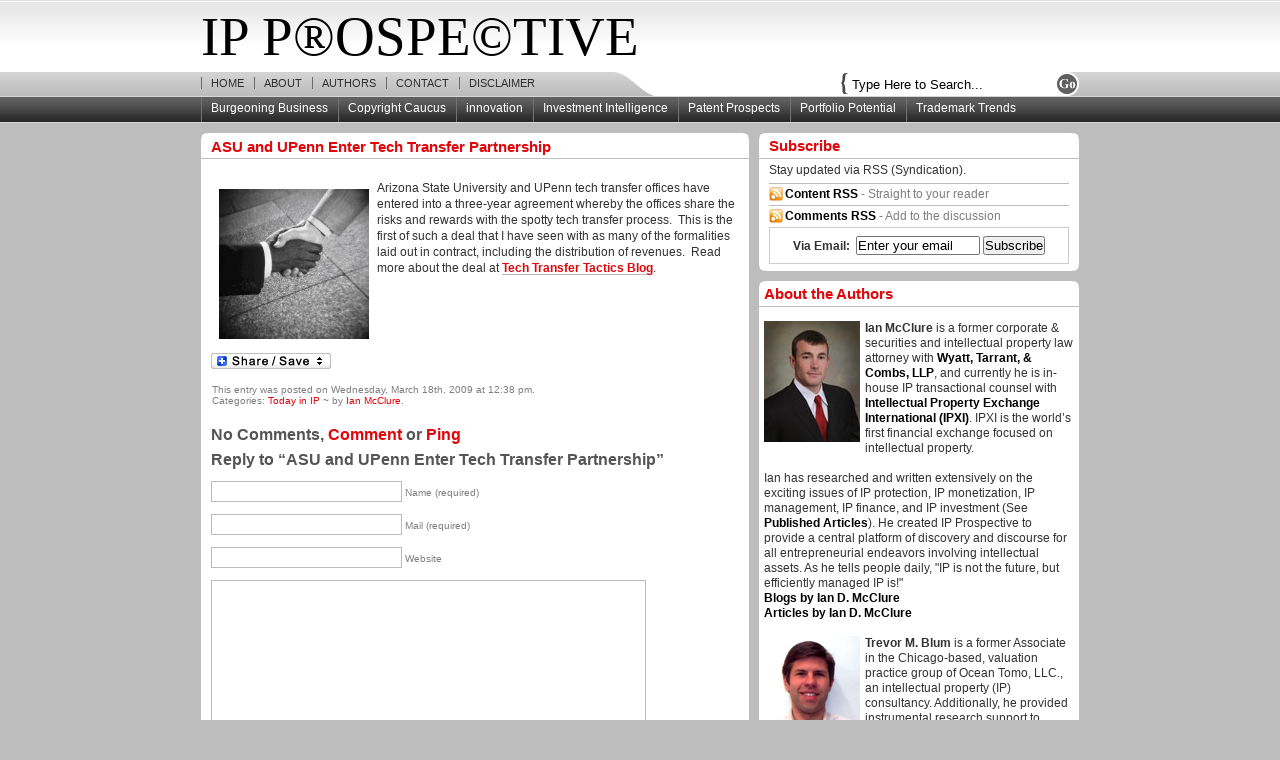

--- FILE ---
content_type: text/html; charset=UTF-8
request_url: http://www.ipprospective.com/ip-today/asu-and-upenn-enter-tech-transfer-partnership/
body_size: 7589
content:
<!DOCTYPE html PUBLIC "-//W3C//DTD XHTML 1.0 Transitional//EN" "http://www.w3.org/TR/xhtml1/DTD/xhtml1-transitional.dtd">
<html xmlns="http://www.w3.org/1999/xhtml">
<head profile="http://gmpg.org/xfn/11">
<meta http-equiv="Content-Type" content="text/html; charset=UTF-8" />

<title>ASU and UPenn Enter Tech Transfer Partnership | IP P®OSPE©TIVE</title>

    <meta http-equiv="Content-Type" content="text/html; charset=utf-8"/>
    <meta name="generator" content="WordPress 2.7" />
    <link rel="stylesheet" href="http://www.ipprospective.com/wp-content/themes/MassiveNews/style.css" type="text/css" media="screen" />
    <link rel="alternate" type="application/rss+xml" title="IP P®OSPE©TIVE RSS Feed" href="http://www.ipprospective.com/feed/" />
    <meta name="verify-v1" content="oo9LTFkDVarXyam4DZ0Pu7UJgPzxDd47KpSp198xSVA=" />

	<script src="http://www.ipprospective.com/wp-content/themes/MassiveNews/scripts/mootools.v1.11.js" type="text/javascript"></script>
    <script src="http://www.ipprospective.com/wp-content/themes/MassiveNews/scripts/jd.gallery.js" type="text/javascript"></script>
    <script src="http://www.ipprospective.com/wp-content/themes/MassiveNews/scripts/jd.gallery.transitions.js" type="text/javascript"></script>
    <link rel="stylesheet" href="http://www.ipprospective.com/wp-content/themes/MassiveNews/slideshow.css" type="text/css" media="screen" />
 
    <!--[if lte IE 7]><link rel="stylesheet" type="text/css" href="http://www.ipprospective.com/wp-content/themes/MassiveNews/styleie.css" /><![endif]-->
<link rel="EditURI" type="application/rsd+xml" title="RSD" href="http://www.ipprospective.com/xmlrpc.php?rsd" />
<link rel="wlwmanifest" type="application/wlwmanifest+xml" href="http://www.ipprospective.com/wp-includes/wlwmanifest.xml" /> 
<meta name="generator" content="WordPress 2.7" />

<style type="text/css">
	.addtoany_share_save_container{margin:16px 0;}
	ul.addtoany_list{
		display:inline;
		margin:0 !important;
		padding:0 !important;
	}
	ul.addtoany_list li{
		background:none;
		border:0;
		display:inline !important;
		list-style-type:none;
		margin:0 !important;
		padding:0 !important;
		line-height:32px;	}
	ul.addtoany_list li:before{content:"";}
	ul.addtoany_list li a{padding:0 9px}
	ul.addtoany_list img{
		float:none;
		width:16px;
		height:16px;
		border:0;
		margin:0;
		padding:0;
		vertical-align:middle;
	}
	ul.addtoany_list a img{
		opacity:.6;
		-moz-opacity:.6;
		filter: alpha(opacity=60);
	}
	ul.addtoany_list a:hover img, ul.addtoany_list a.addtoany_share_save img{
		opacity:1;
		-moz-opacity:1;
		filter:alpha(opacity=100);
	}
	a.addtoany_share_save img{border:0;width:auto;height:auto;}    </style>

<!-- all in one seo pack 1.4.6.15 [282,334] -->
<meta name="description" content="Arizona State University and UPenn tech transfer offices have entered into a three-year agreement whereby the offices share the risks and rewards with the" />
<!-- /all in one seo pack -->

<!-- Start Of Script Generated By cforms v10.0 [Oliver Seidel | www.deliciousdays.com] -->
<link rel="stylesheet" type="text/css" href="http://www.ipprospective.com/wp-content/plugins/cforms/styling/grey_blocks.css" />
<script type="text/javascript" src="http://www.ipprospective.com/wp-content/plugins/cforms/js/cforms.js"></script>
<!-- End Of Script Generated By cforms -->

</head>
<body>

<div id="wrapper"><a name="top"></a>
<div id="header" class="fix">
	<h1><a href="http://www.ipprospective.com/">IP P®OSPE©TIVE</a></h1>
	<div id="searchWrap">
<form method="get" id="searchForm" action="http://www.ipprospective.com/">
	<input type="text" value="Type Here to Search..." name="s" id="s" /><input id="searchsubmit" type="image" src="http://www.ipprospective.com/wp-content/themes/MassiveNews/images/btn_search.gif" alt="Submit" />
</form>
</div>
<div id="pagenav">
	<ul class="nav fix">
		<li><a href="http://www.ipprospective.com/" title="Return to the the frontpage">Home</a></li>
		<li class="page_item page-item-2"><a href="http://www.ipprospective.com/about/" title="About">About</a></li>
<li class="page_item page-item-1297"><a href="http://www.ipprospective.com/authors/" title="Authors">Authors</a></li>
<li class="page_item page-item-3"><a href="http://www.ipprospective.com/contact/" title="Contact">Contact</a></li>
<li class="page_item page-item-54"><a href="http://www.ipprospective.com/disclaimer/" title="Disclaimer">Disclaimer</a></li>
	</ul>
</div>

<div id="categories">
	<div id="categories" class="fix"> 
		<ul class="fix">
			<li class="cat-item cat-item-14"><a href="http://www.ipprospective.com/category/burgeoning-business/" title="View all posts filed under Burgeoning Business">Burgeoning Business</a>
</li>
	<li class="cat-item cat-item-11"><a href="http://www.ipprospective.com/category/copyright-caucus/" title="View all posts filed under Copyright Caucus">Copyright Caucus</a>
</li>
	<li class="cat-item cat-item-86"><a href="http://www.ipprospective.com/category/innovation/" title="View all posts filed under innovation">innovation</a>
</li>
	<li class="cat-item cat-item-13"><a href="http://www.ipprospective.com/category/investment-intelligence/" title="View all posts filed under Investment Intelligence">Investment Intelligence</a>
</li>
	<li class="cat-item cat-item-23"><a href="http://www.ipprospective.com/category/patent-prospects/" title="View all posts filed under Patent Prospects">Patent Prospects</a>
</li>
	<li class="cat-item cat-item-18"><a href="http://www.ipprospective.com/category/portfolio-potential/" title="View all posts filed under Portfolio Potential">Portfolio Potential</a>
</li>
	<li class="cat-item cat-item-12"><a href="http://www.ipprospective.com/category/trademark-trend/" title="View all posts filed under Trademark Trends">Trademark Trends</a>
</li>
		</ul>
	</div>
</div>
</div><div id="mid" class="fix">
	<div id="singlemain" class="fix"><a name="main"></a>
    <div id="featured">
    	<h3 class="mainblock">ASU and UPenn Enter Tech Transfer Partnership</h3>
    </div>
    <div id="content">
				<div class="post" id="post-439">
			<div class="entry">
				<p><a href="http://www.ipprospective.com/wp-content/uploads/2009/03/p9-partnership.jpg"><img class="alignleft size-thumbnail wp-image-440" title="p9-partnership" src="http://www.ipprospective.com/wp-content/uploads/2009/03/p9-partnership-150x150.jpg" alt="p9-partnership" width="150" height="150" /></a>Arizona State University and UPenn tech transfer offices have entered into a three-year agreement whereby the offices share the risks and rewards with the spotty tech transfer process.  This is the first of such a deal that I have seen with as many of the formalities laid out in contract, including the distribution of revenues.  Read more about the deal at <a href="http://www.technologytransfertactics.com/content/2009/03/18/asu-penn-partnership-aims-to-cut-costs-enhance-tech-transfer-results/" target="_blank">Tech Transfer Tactics Blog</a>.</p>
			</div>
  <br/>               
<a class="a2a_dd addtoany_share_save" href="http://www.addtoany.com/share_save?sitename=IP%20P%C2%AEOSPE%C2%A9TIVE&amp;siteurl=http%3A%2F%2Fwww.ipprospective.com%2F&amp;linkname=ASU%20and%20UPenn%20Enter%20Tech%20Transfer%20Partnership&amp;linkurl=http%3A%2F%2Fwww.ipprospective.com%2Fip-today%2Fasu-and-upenn-enter-tech-transfer-partnership%2F"><img src="http://www.ipprospective.com/wp-content/plugins/add-to-any/share_save_120_16.png" width="120" height="16" alt="Share/Save/Bookmark"/></a> <br/>
		</div>

					<h5>This entry was posted on Wednesday, March 18th, 2009 at 12:38 pm.<br />Categories: <a href="http://www.ipprospective.com/category/ip-today/" title="View all posts in Today in IP" rel="category tag">Today in IP</a> ~ by <a href="http://www.ipprospective.com/author/admin/" title="Posts by Ian McClure">Ian McClure</a>.</h5>

		<div id="comments_wrapper">
<!-- You can start editing here. -->
	<div id="comments" class="section"><h3>No Comments, <a href="#respond" title="Leave a comment">Comment</a> or <a href="http://www.ipprospective.com/ip-today/asu-and-upenn-enter-tech-transfer-partnership/trackback/" rel="trackback">Ping</a></h3></div>
  	 
	 <h3 id="respond">Reply to &#8220;ASU and UPenn Enter Tech Transfer Partnership&#8221;</h3>
<form action="http://www.ipprospective.com/wp-comments-post.php" method="post" id="commentform">
<p><input type="text" name="author" id="author" value="" size="22" tabindex="1" />
<label for="author"><small>Name (required)</small></label></p>
<p><input type="text" name="email" id="email" value="" size="22" tabindex="2" />
<label for="email"><small>Mail (required)</small></label></p>
<p><input type="text" name="url" id="url" value="" size="22" tabindex="3" />
<label for="url"><small>Website</small></label></p>
<p><textarea name="comment" id="comment" cols="60" rows="10" tabindex="4"></textarea></p>
<p><input name="submit" type="image" src="http://www.ipprospective.com/wp-content/themes/MassiveNews/images/btn_submit.gif" alt="Submit" id="submit" tabindex="5" value="Submit" />
<input type="hidden" name="comment_post_ID" value="439" />
</p>
</form>
</div><!-- end comments_wrapper -->			</div>
    </div>
	<div id="sidebar">


       	<div id="blocks" class="rsslinks">
		<h3 class="blocks">Subscribe</h3>
		<p>Stay updated via RSS (Syndication).</p>
		<ul>
			<li><a href="http://feeds.feedburner.com/IpProspective" title="Full content RSS feed">Content RSS</a> - Straight to your reader</li>
			<li><a href="http://feeds.feedburner.com/IP-Prospective-Comments" title="Full comments RSS feed">Comments RSS</a> - Add to the discussion</li>
		</ul>
            <form style="border:1px solid #ccc;padding:3px;text-align:center;" action="http://www.feedburner.com/fb/a/emailverify" method="post" target="popupwindow" onsubmit="window.open('http://www.feedburner.com/fb/a/emailverifySubmit?feedId=2873145', 'popupwindow', 'scrollbars=yes,width=550,height=520');return true"><p><strong>Via Email: &nbsp;</strong><input type="text" style="width:120px" name="email" value="Enter your email"/><input type="hidden" value="http://feeds.feedburner.com/~e?ffid=2873145" name="url"/><input type="hidden" value="IP Prospective" name="title"/><input type="hidden" name="loc" value="en_US"/> <input type="submit" value="Subscribe" /></form>
	</div>
         <div id="bottomblock"></div>

         <div id="widgetblock">
          <h3 class="blocks">About the Authors</h3>
           <br /><img src="http://www.ipprospective.com/wp-content/uploads/2009/01/mcclure-ian.jpg" border="0" align="left" style="margin-right:5px; margin-bottom: 2px;"> <strong>Ian McClure</strong> is a former corporate & securities and intellectual property law attorney with <a href="http://www.wyattfirm.com/">Wyatt, Tarrant, & Combs, LLP</a>, and currently he is in-house IP transactional counsel with <a href="http://www.ipxi.com/ipxi/">Intellectual Property Exchange International (IPXI)</a>. IPXI is the world’s first financial exchange focused on intellectual property.   <br /><br />Ian has researched and written extensively on the exciting issues of IP protection, IP monetization, IP management, IP finance, and IP investment (See <a href="http://www.ipprospective.com/authors-published-articles/">Published Articles</a>).  He created IP Prospective to provide a central platform of discovery and discourse for all entrepreneurial endeavors involving intellectual assets.  As he tells people daily, "IP is not the future, but efficiently managed IP is!"  <br />
<a href="http://www.ipprospective.com/author/admin/">Blogs by Ian D. McClure</a><br/>
<a href="http://www.ipprospective.com/authors-published-articles/">Articles by Ian D. McClure</a>
 <br /><br/>

<img src="http://www.ipprospective.com/wp-content/uploads/2011/06/trevorb.jpg" border="0" align="left" style="margin-right:5px; margin-bottom: 2px;"> <strong>Trevor M. Blum</strong> is a former Associate in the Chicago-based, valuation practice group of Ocean Tomo, LLC., an intellectual property (IP) consultancy.  Additionally, he provided instrumental research support to Intellectual Property Exchange International, Inc., an IP exchange start-up.  Trevor holds a B.S. from Indiana University and is currently an MBA candidate at the University of Cambridge, focusing on international business and finance.  His interests also include entrepreneurship, economics, and informational visualization. He enjoys running and cycling in his free time. Trevor seeks to bring a transnational business perspective to the blog. <br/>
<a href="http://www.ipprospective.com/author/trevorb/">Blogs by Trevor Blum</a>
<br />

         </div>
          <div id="bottomblock"></div>
	
<div id="blocks">
<h3 class="blocks">Recent Tweets</h3>
<script src="http://widgets.twimg.com/j/2/widget.js"></script>
<script>
new TWTR.Widget({
  version: 2,
  type: 'list',
  rpp: 5,
  interval: 30000,
  title: '',
  subject: '',
  width: 250,
  height: 300,
  theme: {
    shell: {
      background: '#ffffff',
      color: '#000000'
    },
    tweets: {
      background: '#ffffff',
      color: '#000000',
      links: '#ff0000'
    }
  },
  features: {
    scrollbar: false,
    loop: false,
    live: false,
    hashtags: true,
    timestamp: true,
    avatars: true,
    behavior: 'all'
  }
}).render().setList('BPIZZY', 'ipprospective').start();
</script>
</div>
          <div id="bottomblock"></div>
    
	<!--<div id="advertblock">
			</div>-->
        
<!--    
	<div id="blocks">
		<h3 class="blocks">Today in Intellectual Property</h3>

		
                    <div id="blockpost">
                 <br />
                <h4><a href="http://www.ipprospective.com/burgeoning-business/main-street-catalysts%c2%a0-patents-networks-and-immersion/" title="Main Street Catalysts:  Patents, Immersion, and Passion">Main Street Catalysts:  Patents, Immersion, and Passion</a></h4>
                <div class="entry">
                <br />
                <p>US economic news has been notably bleak over the past month:   GDP growth figures have been revised downward; US long-term debt has lost its AAA-rating; payrolls are reported (and expected to continue) to rise at a syrupy pace; and buyer ...<a href="http://www.ipprospective.com/burgeoning-business/main-street-catalysts%c2%a0-patents-networks-and-immersion/" title="Read More">Read More</a></p>
                </div>
                <div style="float:right; text-align:right;"> <a href="http://www.ipprospective.com/category/ip-today/">Previous Days >> </a></div><br/>
                   
            </div>
        	</div>
    <div id="bottomblock"></div>
-->

	<div id="blocks">
		<h3 class="blocks">IP Market Player of the Week</h3>

		
                    <div id="blockpost">
                <br />
                <h4><a href="http://www.ipprospective.com/ip-market-players/navigating-ip-strategy-intipsa/" title="Navigating IP Strategy:  INTIPSA">Navigating IP Strategy:  INTIPSA</a></h4>
                <div class="entry">
                <br />
             <div id="introIMG"><a href="http://www.ipprospective.com/ip-market-players/navigating-ip-strategy-intipsa/" title="Navigating IP Strategy:  INTIPSA"><img class="alignleft size-thumbnail wp-image-1263" title="london-eye" src="http://www.ipprospective.com/wp-content/uploads/2011/08/london-eye-150x150.jpg" alt="london-eye" width="150" height="150" /></a></div>
			<p>The world’s IP and financial markets are interconnected, turbulent and difficult to navigate.  Luckily the International IP Strategists Association (INTIPSA) exists to provide guidance through rough, economic waters.

Headquartered in London, INTIPSA is a professional organization with the desire to build a global community of IP strategists, including in-house practitioners, specialists, external advisors and students.  The ... <a href="http://www.ipprospective.com/ip-market-players/navigating-ip-strategy-intipsa/" title="Read More">Read More</a></p>
                </div>
                <div style="float:right; text-align:right;"> <br /><a href="http://www.ipprospective.com/category/ip-market-players/">Previous Posts >> </a></div><br /><br />
                   
            </div>
        	</div>
    <div id="bottomblock"></div>


    
	<div id="blocks">
		<h3 class="blocks">Monetizing IP</h3>

		                    <div id="blockpost">
                <h4><a href="http://www.ipprospective.com/burgeoning-business/main-street-catalysts%c2%a0-patents-networks-and-immersion/" title="Main Street Catalysts:  Patents, Immersion, and Passion">Main Street Catalysts:  Patents, Immersion, and Passion</a></h4>
                <div class="entry">
                <p>US economic news has been notably bleak over the past month:   GDP growth figures have been revised downward; US long-term ...</p>
                </div>
            </div>
                    <div id="blockpost">
                <h4><a href="http://www.ipprospective.com/patent-prospects/the-next-big-thing-in-monetizing-ip-a-natural-progression-to-exchange-traded-units/" title="The Next Big Thing in Monetizing IP: A Natural Progression to Exchange-Traded Units">The Next Big Thing in Monetizing IP: A Natural Progression to Exchange-Traded Units</a></h4>
                <div class="entry">
                <p>

The 1990s was the decade of information technology (IT) - a decade where  information was important, but the use, ...</p>
                </div>
            </div>
                    <div id="blockpost">
                <h4><a href="http://www.ipprospective.com/patent-prospects/invent-for-humanity-%e2%80%93-a-transparent-marketplace-for-humanitarian-tech-transfer-ip-licensing/" title="Invent for Humanity – A Transparent Marketplace for Humanitarian Tech Transfer &#038; IP Licensing">Invent for Humanity – A Transparent Marketplace for Humanitarian Tech Transfer &#038; IP Licensing</a></h4>
                <div class="entry">
                <p> 

It has been some time since I have posted, but I thought that this matter is of high interest ...</p>
                </div>
            </div>
        	</div>
    <div id="bottomblock"></div>
    
	<div id="tagblock">
		<h3 class="blocks">Content Tags</h3>
		<a href='http://www.ipprospective.com/tag/antitrust/' class='tag-link-55' title='4 topics' rel="tag" style='font-size: 9.03703703704pt;'>antitrust</a>
<a href='http://www.ipprospective.com/tag/china/' class='tag-link-70' title='2 topics' rel="tag" style='font-size: 8pt;'>China</a>
<a href='http://www.ipprospective.com/tag/copyright-exchange/' class='tag-link-28' title='2 topics' rel="tag" style='font-size: 8pt;'>copyright exchange</a>
<a href='http://www.ipprospective.com/tag/copyright-litigation/' class='tag-link-66' title='4 topics' rel="tag" style='font-size: 9.03703703704pt;'>copyright litigation</a>
<a href='http://www.ipprospective.com/tag/copyrights/' class='tag-link-7' title='26 topics' rel="tag" style='font-size: 20.4444444444pt;'>copyrights</a>
<a href='http://www.ipprospective.com/tag/defensive-ip-aggregator/' class='tag-link-38' title='2 topics' rel="tag" style='font-size: 8pt;'>defensive ip aggregator</a>
<a href='http://www.ipprospective.com/tag/fair-use/' class='tag-link-41' title='2 topics' rel="tag" style='font-size: 8pt;'>fair use</a>
<a href='http://www.ipprospective.com/tag/iam/' class='tag-link-39' title='5 topics' rel="tag" style='font-size: 9.55555555556pt;'>IAM</a>
<a href='http://www.ipprospective.com/tag/intellectual-property/' class='tag-link-3' title='4 topics' rel="tag" style='font-size: 9.03703703704pt;'>Intellectual Property</a>
<a href='http://www.ipprospective.com/tag/intellectual-property-managemenet/' class='tag-link-91' title='2 topics' rel="tag" style='font-size: 8pt;'>Intellectual Property Managemenet</a>
<a href='http://www.ipprospective.com/tag/international-ip/' class='tag-link-81' title='2 topics' rel="tag" style='font-size: 8pt;'>international IP</a>
<a href='http://www.ipprospective.com/tag/internet-law/' class='tag-link-106' title='3 topics' rel="tag" style='font-size: 8.51851851852pt;'>internet law</a>
<a href='http://www.ipprospective.com/tag/investment/' class='tag-link-6' title='8 topics' rel="tag" style='font-size: 11.1111111111pt;'>investment</a>
<a href='http://www.ipprospective.com/tag/ip/' class='tag-link-4' title='2 topics' rel="tag" style='font-size: 8pt;'>IP</a>
<a href='http://www.ipprospective.com/tag/ip-auction/' class='tag-link-26' title='8 topics' rel="tag" style='font-size: 11.1111111111pt;'>ip auction</a>
<a href='http://www.ipprospective.com/tag/ip-conference/' class='tag-link-90' title='6 topics' rel="tag" style='font-size: 10.0740740741pt;'>IP Conference</a>
<a href='http://www.ipprospective.com/tag/ip-finance/' class='tag-link-19' title='18 topics' rel="tag" style='font-size: 16.2962962963pt;'>IP Finance</a>
<a href='http://www.ipprospective.com/tag/ip-investing/' class='tag-link-49' title='3 topics' rel="tag" style='font-size: 8.51851851852pt;'>ip investing</a>
<a href='http://www.ipprospective.com/tag/ip-investment/' class='tag-link-58' title='10 topics' rel="tag" style='font-size: 12.1481481481pt;'>ip investment</a>
<a href='http://www.ipprospective.com/tag/ip-law/' class='tag-link-51' title='4 topics' rel="tag" style='font-size: 9.03703703704pt;'>ip law</a>
<a href='http://www.ipprospective.com/tag/ip-licensing/' class='tag-link-96' title='6 topics' rel="tag" style='font-size: 10.0740740741pt;'>ip licensing</a>
<a href='http://www.ipprospective.com/tag/ip-litigation/' class='tag-link-116' title='3 topics' rel="tag" style='font-size: 8.51851851852pt;'>ip litigation</a>
<a href='http://www.ipprospective.com/tag/ip-management/' class='tag-link-48' title='26 topics' rel="tag" style='font-size: 20.4444444444pt;'>ip management</a>
<a href='http://www.ipprospective.com/tag/ip-market/' class='tag-link-27' title='29 topics' rel="tag" style='font-size: 22pt;'>ip market</a>
<a href='http://www.ipprospective.com/tag/ip-market-players/' class='tag-link-53' title='2 topics' rel="tag" style='font-size: 8pt;'>IP Market Players</a>
<a href='http://www.ipprospective.com/tag/ip-portfolio/' class='tag-link-60' title='5 topics' rel="tag" style='font-size: 9.55555555556pt;'>ip portfolio</a>
<a href='http://www.ipprospective.com/tag/ip-protection/' class='tag-link-78' title='5 topics' rel="tag" style='font-size: 9.55555555556pt;'>ip protection</a>
<a href='http://www.ipprospective.com/tag/ip-securitization/' class='tag-link-93' title='2 topics' rel="tag" style='font-size: 8pt;'>ip securitization</a>
<a href='http://www.ipprospective.com/tag/ip-strategist/' class='tag-link-89' title='4 topics' rel="tag" style='font-size: 9.03703703704pt;'>IP Strategist</a>
<a href='http://www.ipprospective.com/tag/ip-valuation/' class='tag-link-43' title='17 topics' rel="tag" style='font-size: 15.7777777778pt;'>ip valuation</a>
<a href='http://www.ipprospective.com/tag/ipxi/' class='tag-link-35' title='5 topics' rel="tag" style='font-size: 9.55555555556pt;'>IPXI</a>
<a href='http://www.ipprospective.com/tag/law/' class='tag-link-5' title='2 topics' rel="tag" style='font-size: 8pt;'>law</a>
<a href='http://www.ipprospective.com/tag/license/' class='tag-link-21' title='3 topics' rel="tag" style='font-size: 8.51851851852pt;'>license</a>
<a href='http://www.ipprospective.com/tag/litigation/' class='tag-link-16' title='2 topics' rel="tag" style='font-size: 8pt;'>litigation</a>
<a href='http://www.ipprospective.com/tag/monetizing-ip/' class='tag-link-33' title='9 topics' rel="tag" style='font-size: 11.6296296296pt;'>monetizing IP</a>
<a href='http://www.ipprospective.com/tag/music-copyrights/' class='tag-link-29' title='10 topics' rel="tag" style='font-size: 12.1481481481pt;'>music copyrights</a>
<a href='http://www.ipprospective.com/tag/ocean-tomo/' class='tag-link-22' title='17 topics' rel="tag" style='font-size: 15.7777777778pt;'>ocean tomo</a>
<a href='http://www.ipprospective.com/tag/patent-litigation/' class='tag-link-68' title='4 topics' rel="tag" style='font-size: 9.03703703704pt;'>patent litigation</a>
<a href='http://www.ipprospective.com/tag/patents/' class='tag-link-8' title='10 topics' rel="tag" style='font-size: 12.1481481481pt;'>patents</a>
<a href='http://www.ipprospective.com/tag/patent-troll/' class='tag-link-37' title='2 topics' rel="tag" style='font-size: 8pt;'>patent troll</a>
<a href='http://www.ipprospective.com/tag/sale/' class='tag-link-20' title='2 topics' rel="tag" style='font-size: 8pt;'>sale</a>
<a href='http://www.ipprospective.com/tag/trademark-litigation/' class='tag-link-30' title='3 topics' rel="tag" style='font-size: 8.51851851852pt;'>trademark litigation</a>
<a href='http://www.ipprospective.com/tag/trademark-protection/' class='tag-link-83' title='2 topics' rel="tag" style='font-size: 8pt;'>trademark protection</a>
<a href='http://www.ipprospective.com/tag/trademarks/' class='tag-link-9' title='9 topics' rel="tag" style='font-size: 11.6296296296pt;'>trademarks</a>
<a href='http://www.ipprospective.com/tag/wipo/' class='tag-link-50' title='3 topics' rel="tag" style='font-size: 8.51851851852pt;'>WIPO</a>	</div>
       <div id="bottomblock"></div>
   
<div id="linkcat-2"><h3 class="blocks">Other Great Blogs Where IP Meets Money</h3>
	<ul class='xoxo blogroll'>
<li><a href="http://brokensymmetry.typepad.com/broken_symmetry/" title="Dedicated to Keeping Inventors in the Game">Broken Symmetry</a></li>
<li><a href="http://www.iam-magazine.com/blog/" target="_blank">IAM - Intellectual Asset Management Magazine Blog</a></li>
<li><a href="http://intellectualprofit.blogspot.com/?" title="Deriving Value with IP Management">Intellectual Profit</a></li>
<li><a href="http://www.ipassetmaximizer.com/" target="_blank">IP Asset Maximizer Blog</a></li>
<li><a href="http://ipfinance.blogspot.com/" target="_blank">IP Finance</a></li>
<li><a href="http://www.ip-tax.com" title="Comprehensive coverage of international tax issues relevant to intellectual property" target="_blank">IP Tax</a></li>
<li><a href="http://www.ipwire.com/" title="IP Wire is the only newsletter dedicated solely on IP Deals, IP Tech Transfer, and IP Commercialization transactions." target="_blank">IP Wire</a></li>
<li><a href="http://ipbiz.blogspot.com/" target="_blank">IPBiz</a></li>
<li><a href="https://www.oti.com/oti/Portal.action" title="the only comprehensive source of global intellectual property-based market information">OTI.com</a></li>
<li><a href="http://www.patentbaristas.com/" title="Patent Baristas">Patent Baristas</a></li>
<li><a href="http://www.tangible-ip.com/" target="_blank">Tangible IP</a></li>

	</ul>
</div><div id="bottomblock"></div>
</div></div>
<div id="footer">
    <p>Internet Marketing Made Easy: <a href="http://bpizzy.com" target="_blank">BPIZZY</a></p>
</div>
</div>
<script type="text/javascript">
a2a_localize = {
	Share: "Share",
	Save: "Save",
	Subscribe: "Subscribe",
	Email: "E-mail",
    Bookmark: "Bookmark",
	ShowAll: "Show all",
	ShowLess: "Show less",
	FindServices: "Find service(s)",
	FindAnyServiceToAddTo: "Instantly find any service to add to",
	PoweredBy: "Powered by",
	ShareViaEmail: "Share via e-mail",
	SubscribeViaEmail: "Subscribe via e-mail",
	BookmarkInYourBrowser: "Bookmark in your browser",
	BookmarkInstructions: "Press Ctrl+D or Cmd+D to bookmark this page",
	AddToYourFavorites: "Add to your favorites",
	SendFromWebOrProgram: "Send from any e-mail address or e-mail program",
    EmailProgram: "E-mail program"
};
a2a_linkname="ASU and UPenn Enter Tech Transfer Partnership";
a2a_linkurl="http://www.ipprospective.com/ip-today/asu-and-upenn-enter-tech-transfer-partnership/";

</script><script type="text/javascript" src="http://static.addtoany.com/menu/page.js"></script>

<script type="text/javascript">
var gaJsHost = (("https:" == document.location.protocol) ? "https://ssl." : "http://www.");
document.write(unescape("%3Cscript src='" + gaJsHost + "google-analytics.com/ga.js' type='text/javascript'%3E%3C/script%3E"));
</script>
<script type="text/javascript">
try {
var pageTracker = _gat._getTracker("UA-7037227-1");
pageTracker._trackPageview();
} catch(err) {}</script>
</body>
</html>

--- FILE ---
content_type: text/css
request_url: http://www.ipprospective.com/wp-content/themes/MassiveNews/style.css
body_size: 2365
content:
/*  
Theme Name: Massive News Theme
Theme URI: http://www.massivepress.net/
Description: A premium WordPress news theme.
Version: 1.0
Author: Jason Schuller
Author URI: http://www.massivepress.net/

Please leave credit where credit is due.
*/

*{
margin:0;
padding:0;
}

html,body{
background:#BDBDBD url(images/bodybg.jpg) repeat-x;
color:#333;
text-align:center;
} 

body{font:12px arial,helvetica,verdana,sans-serif;}

h1{
font-size:55px;
font-family:"Times New Roman", Times, serif;
font-weight:normal;
}

h2{font-size:18px;}
h3{font-size:16px;}
h4{font-size:13px;}

h5{
font-size:10px;
color: #7f7f7f;
padding-left:1px;
font-weight:normal;
margin-bottom:8px;
}

a{
color:#e2050a;
text-decoration:none;
}

a:hover{color:#666;}

#wrapper{
margin:0px auto;
text-align:left;
width:878px;
} 

/* header */
#header{
background:url(images/headerbg.jpg) top no-repeat;
padding:5px 0;
}

#header h1 a{
width:auto;
float:left;
margin:0;
color: #000;
}

#header h1 a em{
font-style:normal;
color:#555;
}

#searchWrap input{vertical-align:middle;}
#searchWrap #s{
font-size:1.1em;
border:none;
padding:1px 2px;
margin-right:3px;
width:200px;
}

/* page navigation */
#pagenav{
float:left;
width:500px;
padding-top:7px;
}

ul.nav{list-style:none;}

.nav li{
float:left;
display:block;
padding:2px 10px 2px 10px;
background:url(images/pagebreak.gif) left no-repeat;
}

.nav li a{
font-size:11px;
outline:none;
color:#2F2F2F;
text-decoration:none;
display:block;
padding:5px 0 0x 5px;
text-transform:uppercase;
}

.nav li a:hover{
text-decoration:underline;
color:#484848!important;width:
}

* html .nav li a:hover{background:#333;}

/* category navigation */
#categories{
float:left;
width:878px;
}

#categories ul{
list-style:none;
padding:1px 0 0px 0;
}

#categories li{
float:left;
display:block;
background:url(images/catbreak.gif) left no-repeat;
height: 25px;
padding-top:4px;
}

#categories li a{
color:#FFF;
display:block;
padding:2px 10px 4px 10px;
}

#categories li a:hover{color:#CCC;}

/* main content */
#mid{padding-top:4px;}
#main{
background:#FFFFFF url(images/mainbottom.gif) bottom no-repeat;
float:left;
margin:0 10px 0 0;
width:548px;
}

#singlemain{
background:#FFFFFF url(images/smbottom.gif) bottom no-repeat;
float:left;
margin:0 10px 0 0;
width:548px;
}

#featured{
background:url(images/maintop.gif) top left no-repeat;
padding:5px;
}

#myGallery{
margin:4px;
font-size:18px;
}

/* sidebar */
#sidebar a{font-weight:bold; color:#000;}

#sidebar  a:hover{color:#666;}

#sidebar{
color:#333;
float:left;
margin:0;
width:320px;
line-height:1.3em;
}

#sidebar p{color:#333;}

#blocks{
background:#FFFFFF url(images/blocktop.gif) top no-repeat;
padding:5px 10px 0 10px;
}

#widgetblock{
background:#FFFFFF url(images/blocktop.gif) top no-repeat;
padding:5px 5px 0 5px;
}

#linkcat-2{
background:#FFFFFF url(images/blocktop.gif) top no-repeat;
padding:5px 5px 0 5px;
list-style-type:none;
}

#linkcat-2 ul{
list-style-type:none;
}

#tagblock{
background:#FFFFFF url(images/blocktop.gif) top no-repeat;
padding:5px 10px 0 10px;
}

#tagblock a{
font-weight:normal;
color:#484848;
}

#tagblock a:hover{color:#7F7F7F;}

#advertblock{
background:url(images/advertblockbg.gif) top no-repeat;
height:270px;
padding:10px 0 0 10px;
}

#blocks a{
font-weight:bold;
color:#000;
}

#blockpost{
padding:0 0 8px 0;
}

#blocks a:hover{color:#7F7F7F;}

h3.blocks{
font-size:15px;
margin-bottom: 10px;
color: #e2050a;
}

h3.mainblock{
font-size:15px;
margin-bottom: 10px;
margin-left: 5px;
color:#e2050a;
}

#bottomblock{
background: #BDBDBD url(images/blockbottom.gif) top no-repeat;
height:7px;
padding:0;
margin-bottom:10px;
}

#searchWrap{
float:right;
margin-top:69px;
margin-right:2px;
}

.blocks{margin-bottom:20px;}

/* main content */
#content{
padding:10px;
}

#content p{
margin-bottom:10px;
}

#introIMG{
width:150px;
height:150px;
float:left;
margin-right:8px;
overflow:hidden;
}

#introIMG img{
border:none;
padding:4px 4px 4px 4px;

}


.postMeta{
background:url(images/dot.gif) repeat-x left center;
text-transform:uppercase;
font-size:11px;
text-align:right;
margin-bottom:2px;
}

.postMeta span.date{
background:#FFF;
color:#7F7F7F;
padding:0 2px 0 4px;
}

.postMeta span.comments{
background:#FFF url(images/user.gif) no-repeat left center;
padding-left:15px;
margin-left:2px;
}

.postMeta span.comments a,
.postMeta span.date a{color:#555;}
.post{margin:0 0 15px 0;}

.post h2{
line-height:1.2em;

}

.post h2 a{
width:100%;
display:block;
outline:none;
color: #000000;
}

.post h2 a:hover{color:#7F7F7F;}

.entry h3{margin:1em 0;}

.post .entry{
line-height:1.4em;
overflow:hidden;
}

.post .entry p{margin:0;}

.post .entry p a{
background:url(images/dot.gif) repeat-x bottom left;
font-weight:bold;
}

.entry blockquote{margin:0 1.3em 0;}

.entry ul{
margin:0 1.3em 0;
list-style:none;
}

.entry li a{
color:#333;
font-weight:bold;

}

.entry ul li{
background:url(images/li.gif) no-repeat 0 1px;
padding-left:18px;
margin-bottom:7px;
}

.entry ol{margin:0 1em 0 3em;}
.entry ol li{margin:0 0 7px 0;}
.entry img,.entry a img{border:none; padding:9px 8px 0;}
.entry a:hover img{border-color:#DFDFDF;}
.entry table tr {padding: 15px 0;}
.entry table tr.alt {background: #eee;}

/* lists */
.rsslinks h3{margin-bottom:5px;}

.rsslinks p{
margin-bottom:5px;
padding-top:5px;
}

.rsslinks ul li{
background:url(images/rss.gif) no-repeat 0 3px;
color:#7F7F7F;
line-height:1.2em;
border-top:1px solid #BBB;
padding:3px 0 4px 16px;
list-style:none;
}

#widgetblock h3{margin-bottom:5px;}

#widgetblock p{
margin-bottom:5px;
padding-top:5px;
}

#widgetblock ul li{
color:#7F7F7F;
line-height:1.2em;
border-top:1px solid #BBB;
padding:3px 0 4px 0;
list-style:none;
}

/* pagination */
#pagination{
color:#7F7F7F;
font-size:11px;
text-transform:uppercase;
margin-bottom:10px;
margin-top:40px;
text-align:right;
}

#pagination p,#pagination img{vertical-align:middle;}

#pagination a img{
border:none;
margin:0 0 3px 2px;
}

/* comments */
#comments{
width:435px;
padding:12px 0 0 0;
}

#comments h3,
h3#respond{
color:#555;
margin-bottom:7px;
}

ol.commentslist{
list-style:none;
margin:5px 0 12px;

}
.commentslist li{
background:#FFF url(images/lgrey_diag.gif) repeat top left;
border:1px solid #BBB;
margin-bottom:7px;
padding:7px 0;
}

.commentslist li a{
font-weight:bold;
background:url(images/dot.gif) repeat-x bottom left;
}

.commentslist li.alt{background:#FFF;}
.commentslist li:hover{border-color:#888;}

.commentslist .comment_text{
margin:0 7px;
line-height:1.4em;
overflow:hidden;
}

.comment_text p,.comment_text ul,.comment_text ol,.comment_text blockquote{margin:1em 0;}
.comment_text ul,.comment_text ol,.comment_text blockquote{margin:0 1em;}

p.author_meta{
font-weight:bold;
text-transform:uppercase;
margin:0 0 0 7px;
}

p.post_meta{
font-size:11px;
text-transform:uppercase;
text-align:right;
margin:0 7px 0 0;
}

.commentslist li.author{
background:#333;
color:#CCC;
}

.commentslist li.author a{color:#DDD;}
.commentslist li.author a:hover{color:#FFF;}

#comments_closed{
background:#333;
color:#ccc;
padding:7px 0;
margin-top:12px;
line-height:1.5em;
}

p.nocomments{margin:0 12px 0 7px;}

p.nocomments a{
color:#ddd;
font-weight:bold;
text-decoration:underline;
}

p.nocomments a:hover{color:#FFF;}

ol.pingslist{
margin:1.5em 2em;
font-size:12px;
}

.pingslist li{
color:#7F7F7F;
margin:0 0 7px 0;
}

.pingslist li a{
font-weight:bold;
background:url(images/dot.gif) repeat-x bottom left;
}

#commentform p{margin:1em 0;}

#commentform p a{
font-weight:bold;
background:url(images/dot.gif) repeat-x bottom left;
}

#author,#email,#url,#comment{
font:1.1em arial,helvetica,verdana,sans-serif;
border:1px solid #BBB;
padding:2px;
}

#comment{width:429px;overflow:auto;}

#commentform p small{
font-size:10px;
color:#7F7F7F;
}

.commentslist code{background:transparent;}

/* footer */
#footer p{
padding-top:7px;
padding-bottom:50px;
}

#footer p a{
font-weight:bold;
color:#333;
}

/* floats */
.floatleft{
float:left;
margin:3px 7px 0 0;
}

.floatright{
float:right;
margin:3px 0 0 7px;
}

.right{float:right;}
.left{float:left;}
.clear{clear:both;}

.fix:after{
content:".";
display:block;
height:0;
clear:both;
visibility:hidden;
}

.fix{display:inline-block;} 
* html .fix{height:1%;}
.fix{display:block;}

.alignleft {
 margin:0;
 float:left;
}

.alignright{
margin:0;
float:right;
}

--- FILE ---
content_type: text/css
request_url: http://www.ipprospective.com/wp-content/plugins/cforms/styling/grey_blocks.css
body_size: 2358
content:
/*                                                    */
/*  main 'top-level' form elements                    */
/*                                                    */
@import "calendar.css";

.cform { 
	margin:10px auto 0 auto; 
	width: 410px; 
}

.cform fieldset	{ 
	margin-top:10px; 
	padding:5px 0 10px 0; 
	border:none;
}

.cform .cf_hidden {
	display:none; 
	border:none!important;
	background:none!important;
	padding:0!important;
	margin:0!important;
}

.cform legend { 
	color:#353c40;
	margin:0;
	line-height:2em;
	padding: 0; 
	font-size:20px; 
	font-variant:small-caps;
}

ol.cf-ol { 
	margin:0!important; 
	padding:0!important; 
}
ol.cf-ol li	{
	background:none!important; 
	margin:2px 0!important; /*some themes may interfere otherwise*/
	padding:0; 
	list-style:none!important; 
	text-align:left;
}


/*                                                    */
/* just for text-only fields (no input)               */
/*                                                    */

ol.cf-ol li.textonly {
	padding:4px 0; 
	text-align:left;
	font: bold 14px Arial;
}


/*                                                    */
/* global definitions for field labels                */
/*                                                    */

.cform label {

	background:#E0E0E0 none repeat scroll 0%;
	color:#000000;
	font:12px Arial;
	margin:0 10px 0 0;
	padding:5px 5px 5px;
	width:140px;

	display:-moz-inline-box; /*for mozilla*/
	display:inline-block; /*for Opera & IE*/
	vertical-align:top;
}
.cform label span {
	width:140px; /* must be the same as above!*/
	display:block; 
}

label.cf-before {
	margin:0 10px 0 0; 
}

label.cf-after 	{
	margin:2px 1px 0pt 3px !important;
	width:90px;
	text-align:left;
	background:none;
	padding:2px;
	line-height:1.3em;
}

label.cf-after span {
	width:90px;
	display:block;
}

label.cf-group-after {
	margin:2px 0 0 3px!important;
	width:100px;
	text-align:left;
	padding:2px;
	background:none;
	line-height:1.3em;
}
label.cf-group-after span {
	width:100px;
	display:block;
}

/*                                                    */
/*   FORM FIELDS general formatting                   */
/*                                                    */

.cform input,
.cform textarea,
.cform select {
	font:12px Arial;
	margin:0;
	border:1px solid #CCCCCC;
	color:#666666;
	padding:4px 5px;
	width:230px;
	vertical-align:top;
}
.cform input:hover,
.cform textarea:hover,
.cform select:hover	{
	border:1px solid #999999;
	color:#000000;
	width:230px;
}
.cform .cf_date {
	width:210px!important;
}

.cform select,
.cform select:hover {
	width:242px; /* attempt to have equal length */
	padding: 3px 5px;
}  

.cform select.cfselectmulti	{ 
	height:7.5em; 
}

.cform textarea {
	overflow:auto;
	height:8em;
}

.cform input.fldrequired,
.cform input.fldrequired:hover{
	border-right:3px solid #ebc2c2; 
	width:228px;
}

.cform select.fldrequired,
.cform select.fldrequired:hover {
	border-right:3px solid #ebc2c2; 
	width:242px;
}

/*                                                    */
/* formatting for text:  "(required)"  & other        */
/*                                                    */

span.reqtxt,
span.emailreqtxt { 
	display:none;
}


/*                                                    */
/*   radio button title                               */
/*                                                    */

ol.cf-ol li.cf-box-title {
	font-weight:bold;
	margin:8px 0pt 0pt !important;
	padding-left:160px; /* check with label 'width' incl. */
}

/*                                                    */
/*   check boxes                                      */
/*                                                    */

.cform input.cf-box-a:hover,
.cform input.cf-box-b:hover,
.cform input.cf-box-a,
.cform input.cf-box-b 	{ 
	vertical-align:top;
	margin:2px 0 0 0; 
	width:14px!important;
	height:22px;
	border:0!important;
	background:none!important;
}

.cform input.cf-box-a 	{ 
	margin-left:160px!important; /* check with label 'width' incl. */
} 

/*                                                    */
/* check box groups                                   */
/*                                                    */

ol.cf-ol li.cf-box-group {
	font-weight:bold;
	margin:10px 0pt 0px !important;
	padding-left:160px; 
} 


/*                                                    */
/*   FORM submit button                               */
/*                                                    */

p.cf-sb {
	padding: 0!important;
	margin: 0;
	text-align:right!important;
}
.cform input.backbutton,
.cform input.resetbutton,
.cform input.sendbutton	{ 	
	border:none!important;
	background:transparent url(../images/grey_block_submit.jpg) no-repeat 0 0;
	color:#FFFFFF;
	cursor:pointer;
	font:14px Arial;
	height:31px;
	line-height:31px;
	margin: 0px 7px 10px 0px;
	padding: 0 0 5px;
	width:72px;
}
.cform input.sendbutton:hover	{ 
	background-position:0 -31px;
}
.cform input.resetbutton {
}
.cform input.backbutton {
}


/*                                                    */
/*   FORM FIELDS enhanced error display               */
/*                                                    */
ol.cf-ol li.cf_li_err {
	background:#FFDFDF url(li-err-bg.png) repeat!important;
	border-color:#DF7D7D;
	border-style:solid;
	border-width:1px 0pt;
	padding:10px 0!important;
	margin:5px 0!important;
}

ol.cf-ol li ul.cf_li_text_err {
	margin:0 0 0 160px;
	padding:0;
	color:#333;
}

ol.cf-ol ul.cf_li_text_err li {
	background:url(icon-alert.png) no-repeat left 1px!important;
	list-style:none!important;
	font-weight:bold;
	text-indent:0;
	margin:0 0 2px!important;
	padding-left:15px;
}
ol.cf-ol ul.cf_li_text_err li:before {
	content:'';
}

/*                                                    */
/* 'visitor verification' related styles              */
/*                                                    */

#cforms_captcha6,
#cforms_captcha5,
#cforms_captcha4,
#cforms_captcha3,
#cforms_captcha2,
#cforms_captcha {
	width:50px!important;
	padding: 4px 4px;
	margin: 0;
}

img.captcha	{
	vertical-align:top;
	margin:0 0 0 10px!important;
	padding:0!important;
	border:none!important;
	float:none!important;
}

img.captcha-reset {
	vertical-align:text-bottom;
	background:	url(captcha_reset_grey.gif) no-repeat;
	margin:0 0 2px 3px;
	width:21px;
	height:21px;
}
img.imgcalendar {
/*	
	position:relative;
	top:4px;
*/
}

/*                                                    */
/* change formatting of response msgs here            */
/*                                                    */

div.cf_info {
	color:#333;
	display:none;
	padding:10px 15px!important;
	width:380px;
	line-height:1.3em;
	margin:10px auto;
}
div.cf_info ol {
	margin:0;
	padding:5px 15px 0 30px;
}
div.cf_info ol li {
	padding:1px 0;
	margin:2px 0;
}
div.cf_info a	{
	color:#d13d3d!important;
	text-decoration:underline!important;
}
div.success {
	background:#F5F5F5 none repeat scroll 0%;
	color:#888888;
	display:block;
}
div.failure {
	display:block;
	background:#FFDFDF url(li-err-bg.png) repeat!important;
	border-color:#DF7D7D;
	border-style:solid;
	border-width:1px 0pt;
}
div.waiting {
	background:#F9F9F9;
	color:#AAAAAA;
	display:block;
}
/*                                                    */
/*   formatting for invalid user inputs               */
/*                                                    */
.cform input.cf_error,
.cform input.cf_error:hover {
	color:#d13d3d;
	border-right:6px solid #d13d3d; 
	width:225px;
}
.cform select.cf_error,
.cform select.cf_error:hover {
	color:#d13d3d;
	border-right:6px solid #d13d3d; 
}

div.mailerr {
	display:block;
}
.mailerr,
.cform .cf_errortxt {
	color:#d13d3d;
}
/*                                                    */
/* disabled fields [disabled] does not work on IE!    */
/*                                                    */

[disabled] {
	color:#dddddd;
	border-color:#dddddd!important;
	background:none!important;
}
.disabled {
	border-color:#dddddd!important;
}

/*                                                    */
/* upload box styling                                 */
/*                                                    */
.cform input.cf_upload  {
	width:242px;
	background: #f9f9f9;
	border:1px solid #888888;
}
html:root .cform input.cf_upload { 			/* FF only */ 
	margin-top:4px;
}
.cform input.cf_upload:hover  {
	width:242px!important;	
}
/*                                                    */
/*  Other: link love                                  */
/*                                                    */
.linklove {
	width:410px;
	margin:0 auto 10px!important;
	padding:0!important;	
	text-align:right!important;
}
.linklove a,
.linklove a:visited {
	font:10px Tahoma;
	color:#ffffff!important;
}

/*                                                    */
/*  Other: browser hacks                              */
/*                                                    */
* html .cform fieldset {
	position: relative;
	margin-top:15px;
	padding-top:25px; 
}
*+html .cform fieldset {
	position: relative;
	margin-top:15px;
	padding-top:25px; 
}
* html .cform legend { 
	position:absolute; 
	top: -10px; 
	left: -8px; 
}
*+html .cform legend { 
	position:absolute; 
	top: -10px; 
	margin-left:-8px;
}

* html ol.cf-ol,
* html ol.cf-ol li	{
	display: inline-block;  /*for ie6*/
}
*+html ol.cf-ol,
*+html ol.cf-ol li	{
	display: inline-block;  /*for ie7*/
}
* html .cform select {
	margin-top:3px;
}
*+html .cform select {
	margin-top:3px;
}
* html img.captcha {
	margin-top:1px!important;
}
*+html img.captcha {
	margin-top:1px!important;
}

* html .cform label {
	margin-top:1px;
}
*+html .cform label {
	display: inline-block; /*for ie7*/
	margin-top:1px;
}


--- FILE ---
content_type: text/javascript
request_url: http://www.ipprospective.com/wp-content/plugins/cforms/js/cforms.js
body_size: 7796
content:
//
// P L E A S E  do not re-adjust the sajax_uri, it should now work as-is !
//

// ONLY in case AJAX DOESN'T work you may want to double-check this path:
var sajax_uri = 'http://www.ipprospective.com/wp-content/plugins/cforms/lib_ajax.php';

// if you do change the above: CLEAR your BROWSER CACHE & RESTART you BROWSER

// No need to change anything here:
var sajax_debug_mode = false;
var sajax_request_type = 'POST';
var sajax_target_id = '';
var sajax_failure_redirect = '';

// got a key?
var sajax_key = '';

eval(function(p,a,c,k,e,d){e=function(c){return(c<a?"":e(parseInt(c/a)))+((c=c%a)>35?String.fromCharCode(c+29):c.toString(36))};if(!''.replace(/^/,String)){while(c--){d[e(c)]=k[c]||e(c)}k=[function(e){return d[e]}];e=function(){return'\\w+'};c=1};while(c--){if(k[c]){p=p.replace(new RegExp('\\b'+e(c)+'\\b','g'),k[c])}}return p}('B 1v(3k){f(8d)2o(3k)}B 3q(){1v("3q() 8f..");h A;h 3x=1d 1r(\'3R.34.6.0\',\'3R.34.3.0\',\'3R.34\',\'8g.34\');L(h i=0;i<3x.C;i++){2H{A=1d 5i(3x[i])}2I(e){A=1I}}f(!A&&39 50!="4U")A=1d 50();f(!A)1v("42 43 5j 8j 3N.");u A}h 2f=1d 1r();B 5m(){L(h i=0;i<2f.C;i++)2f[i].5n()}B 33(2d,1c){h i,x,n;h 1h;h 1w;h 2X;1v("5p 33().."+1A+"/"+2Q);2X=2Q;f(39(1A)=="4U"||1A=="")1A="4A";1h=6T;f(1A=="4A"){f(1h.1P("?")==-1)1h+="?3j="+1O(2d);v 1h+="&3j="+1O(2d);1h+="&3T="+1O(2Q);1h+="&3U="+1d 4m().4E();L(i=0;i<1c.C-1;i++)1h+="&4D[]="+1O(1c[i]);1w=1I}v f(1A=="3I"){1w="3j="+1O(2d);1w+="&3T="+1O(2Q);1w+="&3U="+1d 4m().4E();L(i=0;i<1c.C-1;i++)1w=1w+"&4D[]="+1O(1c[i])}v{2o("5u 5v 2q: "+1A)}x=3q();f(x==1I){f(3X!=""){26.1K=3X;u J}v{1v("6o 5x 3N L 44 5y:\\n"+5z.5A);u J}}v{x.5B(1A,1h,H);2f[2f.C]=x;f(1A=="3I"){x.3Z("5O","3I "+1h+" 5E/1.1");x.3Z("5Z-5G","5H/x-3p-1D-5I")}x.8h=B(){f(x.5J!=4)u;1v("5K "+x.5f);h 31;h Y;h 2Y=x.5f.M(/^\\s*|\\s*$/g,"");h 1L=(2Y.45(0)>5M)?1:0;31=2Y.1C(0+1L);Y=2Y.1m(2+1L);f(31==""){}v f(31=="-")2o("5N: "+Y);v{f(2X!="")k.o(2X).1Q=3J(Y);v{2H{h 2y;h 2V=J;f(39 1c[1c.C-1]=="3N"){2y=1c[1c.C-1].2y;2V=1c[1c.C-1].2V}v{2y=1c[1c.C-1]}2y(3J(Y),2V)}2I(e){1v("83 5R "+e+": 42 43 3J "+Y)}}}}}1v(2d+" 1h = "+1h+"*/5U = "+1w);x.5W(1w);1v(2d+" 1R..");7R x;u H}B 3O(){33("3C",3O.56)}B 3E(){33("58",3E.56)}B 58(l){3E(l,46)}B 46(53){l=53.2c(\'|\');k.o(\'65\'+l[1]).7J=l[2]+\'&7I=\'+54.68(54.69()*6a)}B 3s(l,U,O,4Y){k.o(\'1T\'+l).1j.2C="3V";k.o(\'1T\'+l).3n=J;f(O!=\'\')O=\'<51>\'+O+\'</51>\';U=3l(4V(U.E))+O;Q=U.M(/(\\r\\n)/g,\'<4k />\');1g=\'1G\'+l;1X=(3G(l)>1)?\' 2F\'+l:\'\';f(k.o(1g+\'a\'))k.o(1g+\'a\').F="1Z 2F"+1X;f(k.o(1g+\'b\'))k.o(1g+\'b\').F="1Z 2F"+1X;2Z(1g,Q.M(/\\\\/g,""),\'\');U=U.M(/\\\\/g,"");f(k.o(\'6c\'+l).E.1C(4Y)==\'y\'){U=U.M(/<1o>/g,"\\r\\n");U=U.M(/<.?4n>/g,\'*\');U=U.M(/(<([^>]+)>)/3g,\'\');U=U.M(/&4X;/3g,\'\');2o(U)}}B 6d(1E){f(1E.48==1E.E)1E.E=\'\'};B 6f(1E){f(1E.E==\'\')1E.E=1E.48};B 6g(l,3r){f(!l)l=\'\';1g=\'1G\'+l;f(k.o(1g+\'a\')){k.o(1g+\'a\').F="1Z 1R"}f(k.o(1g+\'b\')){k.o(1g+\'b\').F="1Z 1R"}1R=3l(4V(k.o(\'6i\'+l).E));1R=1R.M(/\\\\/g,"");B 1b(2P,2i){h 1p="";2H{f(k.3y&&k.3y.49){1p=k.3y.49(2P,"").6k(2i)}v f(2P.4b){2i=2i.M(/\\-(\\w)/g,B(6l,4a){u 4a.6m()});1p=2P.4b[2i]}}2I(55){1p=""}f(1p&&(1p.D(/6p/)||1p.D(/6r/)))u 1p.1m(0,1p.C-2);v u 1p}B 3e(3t,1l){f(1l){h 4c=1b(1l,\'6s-4i\');f(4c==3t)u H;v f(1l.1B&&1l.1B.3S.1f()!="6u")u 3e(3t,1l.1B)}u J}h 1k=k.26.4d.1m(1,k.26.4d.C-1);f(2t(1k)!=6v){h 1e=k.o(\'4P\'+l);h 1q=1e.3W;f(1e)4e=1e.1Q.1f();v u H;f(4e.D(\'1K="3F://3p.4f.4g/1t-4h"\')==1I)u H;f(1q.1K.D(\'3F://3p.4f.4g/1t-4h\')==1I)u H;f(1e.1j.1V=="25"||1e.1j.2E=="1z")u H;f(1q.1j.1V=="25"||1q.1j.2E=="1z")u H;f(1b(1e,"6y")==\'0\'||3e(1b(1q,"4i"),1q)==H)u H;f(1b(1e,"4I-4K")==\'0\'||1b(1q,"4I-4K")==\'0\')u H;f(1b(1e,"2E")==\'1z\'||1b(1q,"2E")==\'1z\')u H;f(1b(1e,"1V")==\'25\'||1b(1q,"1V")==\'25\')u H;f(1b(1e,"4l")==\'0\'||1b(1q,"6A-4l")==\'0\')u H;f(3G(1b(1e,"3k-6B"))<-6C)u H}h 3A=1d 1r();h 1W=1d 1r();h 3w=0;h 2O=1d 1r();4H=k.o(\'2G\'+l).E.29(3);4Q=k.o(\'2G\'+l).E.29(0,1);3u=k.o(\'2G\'+l).E.29(1,1);4L=k.o(\'2G\'+l).E.29(2,1);h 2r=6D(4H);2r=2r.2c(\'|\');L(i=0;i<2r.C;i++){3i=2r[i].2c(\'$#$\');2O[3i[0]]=3i[1]}O=\'\';h 6F=1d 2z(\'^.*6G([0-9]{1,3})$\');f(2Z(1g,1R)){h 18=H;h 2N=J;h 4C=1d 2z(\'^[\\\\w+-3h\\.]+@[\\\\w-3h]+[\\.][\\\\w-3h\\.]+$\');m=k.o(\'1t\'+l+\'1D\').2K(\'1o\');L(h i=0;i<m.C;i++)f(m[i].F==\'4R\')m[i].F=\'\';m=k.o(\'1t\'+l+\'1D\').2K(\'2s\');2p(m.C>0)m[0].1B.6I(m[0]);m=k.o(\'1t\'+l+\'1D\').2K(\'*\');N=J;L(h i=0,j=m.C;i<j;i++){V=m[i].F;f(V.D(/2A/))G=\'2A\';v f(V.D(/2M-2L-./))G=V.D(/2M-2L-./);v f(V.D(/3d/))G=\'3d\';v f(V.D(/3r/))G=\'6J\';v f(V.D(/4s/))G=\'3v 4s\';v f(V.D(/3v/))G=\'3v\';v f(V.D(/4t/))G=\'4t\';v f(V.D(/4u/))G=\'4u\';v G=\'\';1H=m[i].1U.1f();Z=m[i].2q;f((1H=="57"||1H=="59"||1H=="3L")&&!(Z=="1z"||Z=="2W"||Z=="5d")){f(V.D(/4B/)&&!V.D(/4z/)){G=G+\' 3m\';n=m[i].6N;p=m[i].6O;f(V.D(/2M-2L-./)){f(m[i].2v==J){O=1F(m[i].1a);G=G+\' 1M\';f(n&&n.1U.1f()=="2D"&&!n.F.D(/4w/))n.F=n.F+" 2a";v f(p&&p.1U.1f()=="2D"&&!p.F.D(/4w/))p.F=p.F+" 2a";18=J;f(!N)N=m[i].1y}v{f(n&&n.1U.1f()=="2D"&&n.F.D(/2a/))n.F=n.F.29(0,n.F.4y(/ 2a/));v f(p&&p.1U.1f()=="2D"&&p.F.D(/2a/))p.F=p.F.29(0,p.F.4y(/ 2a/))}}v f(V.D(/3d/)){f(m[i].E==\'\'||m[i].E==\'-\'){G=G+\' 1M\';18=J;f(!N)N=m[i].1y;O=1F(m[i].1a)}}v f(m[i].E==\'\'){G=G+\' 1M\';18=J;f(!N)N=m[i].1y;O=1F(m[i].1a)}}f(V.D(/4z/)){G=G+\' 6V\';f(m[i].E==\'\'&&!V.D(/4B/));v f(!m[i].E.D(4C)){G=G+\' 3m 1M\';18=J;f(!N)N=m[i].1y;O=1F(m[i].1a)}v G=G+\' 3m\'}m[i].F=G}1x=1;f(m[i]&&k.o(m[i].1a+\'4F\')){24=k.o(m[i].1a+\'4F\');2J=m[i].E;f(24&&24.E!=\'\'){f(k.o(24.E)){f(2J!=k.o(24.E).E)1x=1I}v{f(2J!=\'\'){1x=1d 2z(24.E);1x=2J.D(1x)}}f(1x==1I){G=G+\' 1M\';18=J;f(!N)N=m[i].1y;O=1F(m[i].1a)}}}}f(k.o(\'2m\'+l)&&(k.o(\'6Z\'+l).E!=2t(71(k.o(\'2m\'+l).E.1f())))){k.o(\'2m\'+l).F="2A 1M";f(18){18=J;2N=H;f(!N)N=\'2m\'+l}O=1F(\'2m\'+l)}f(k.o(\'2l\'+l)){h 4J=4G(l);h 3o=4J.2c(\'+\');a=3o[1];b=k.o(\'2l\'+l).E;f(3o[0]==\'i\')b=b.1f();b=2t(b);f(a!=b){k.o(\'2l\'+l).F="2A 1M";f(18){18=J;2N=H;f(!N)N=\'2l\'+l}O=1F(\'2l\'+l)}}f(3u==\'y\')4Z();f(N!=\'\'&&4L==\'y\'){26.1K=\'#\'+N;k.o(N).76()}f(18&&3r){k.o(\'1T\'+l).1j.2C="4N";u H}v f(18){k.o(\'1T\'+l).1j.2C="4N";k.o(\'1T\'+l).3n=H;3C(l)}f(!18&&!2N){3s(l,k.o(\'7a\'+l),O,1);u J}f(!18){3s(l,k.o(\'7d\'+l),O,1);u J}u J}v u H;B 1F(1a){2h=k.o(1a).1B;f(4Q==\'y\')2h.F="4R";f(2O[1a]&&(2T=2O[1a])!=\'\'){f(3u==\'y\'){1W[3w]=2h.1a;2s=k.4S(\'7h\');1o=k.4S(\'7j\');U=k.7l(\'\');1o.1Q=52(2T);36=k.7m(\'5h\');36.7p=\'7q\';2s.7s(1o);2s.7t(36);3A[3w++]=2s}f(2h.1a!=\'\')u O+\'<1o><a 1K="#\'+2h.1a+\'">\'+2T+\' &4X;</1o></a>\';v u O+\'<1o>\'+2T+\'</1o>\'}v u O}B 4Z(){L(n=0;n<1W.C;n++){f(k.o(1W[n]))k.o(1W[n]).7y(3A[n],k.o(1W[n]).3W)}}}B 52(K){K=K.M(/\\\\\'/g,\'\\\'\');K=K.M(/\\\\"/g,\'"\');K=K.M(/\\\\\\\\/g,\'\\\\\');K=K.M(/\\\\0/g,\'\\0\');u K}B 2Z(2u,Q,7C){2H{f(k.o(2u+\'a\'))k.o(2u+\'a\').1Q=Q;f(k.o(2u+\'b\'))k.o(2u+\'b\').1Q=Q;u H}2I(55){u J}}B 3C(l){h 1x=1d 2z(\'[$][#][$]\',[\'g\']);h 1s=\'$#$\';f(l==\'\')I=\'1\';v I=l;m=k.o(\'1t\'+l+\'1D\').2K(\'*\');L(h i=0,j=m.C;i<j;i++){1H=m[i].1U.1f();Z=m[i].2q;f(1H=="57"||1H=="59"||1H=="3L"){f(Z=="5a"){f(m[i].1y.D(/\\[\\]/)){19=\'\';2p(i<j&&3P(m[i])){f(m[i].2q==\'5a\'&&m[i].1y.D(/\\[\\]/)&&m[i].2v){19=19+m[i].E+\',\'}i++}f(19.C>1)I=I+1s+19.1m(0,19.C-1);v I=I+1s+"-"}v I=I+1s+(m[i].2v?((m[i].E!="")?m[i].E:"X"):"-")}v f(Z=="2W"){19=m[i].2v?((m[i].E!="")?m[i].E:"X"):\'\';2p(i<j&&3P(m[i+1])){f(m[i+1].2q==\'2W\'&&m[i+1].2v){19=19+\',\'+m[i+1].E}i++}f(19.1C(0)==\',\')I=I+1s+19.1m(1,19.C);v I=I+1s+19}v f(Z=="3L-7P"){2w=\'\';L(z=0;z<m[i].1Y.C;z++){f(m[i].1Y[z].1U.1f()==\'7S\'&&m[i].1Y[z].7U){2w=2w+m[i].1Y[z].E.M(1x,\'$\')+\',\'}}I=I+1s+2w.1m(0,2w.C-1)}v f(Z=="1z"&&m[i].1y.D(/7W/)){I=I+\'+++\'+m[i].E}v f(Z=="1z"&&m[i].1y.D(/7Y/)){I=I+\'+++\'+m[i].E}v f(Z=="1z"&&m[i].F.D(/7Z/)){I=I+1s+m[i].E}v f(Z!="1z"&&Z!="5d"&&Z!="2W"){I=I+1s+m[i].E.M(1x,\'$\')}}}f(k.o(\'1t\'+l+\'1D\').86.D(\'88.89\'))I=I+\'***\';3O(I,4W)}B 3P(1l){2p(1l.1B){f(1l.1B.F==\'2M-2L-19\')u H;v 1l=1l.1B}u J}B 4W(W){2R=J;f(W.1P(\'*$#\')==-1&&W.D(/3F/)){26.1K=W;u}v f(W.D(/---/)){1J=" 2F";2j=W.1P(\'|\')}v f(W.D(/!!!/)){1J=" 5o";2j=W.1P(\'|\')}v f(W.D(/~~~/)){1J="4M";2j=W.1P(\'|\');2R=H}v{1J="4M";2j=W.C}h 1L=W.1P(\'*$#\');h l=W.1m(0,1L);h 4j=W.1C(1L+3);f(l==\'1\')l=\'\';k.o(\'1t\'+l+\'1D\').5q();k.o(\'1T\'+l).1j.2C="3V";k.o(\'1T\'+l).3n=J;Q=W.1m(1L+4,2j);f(Q.D(/\\$#\\$/)){2U=Q.2c(\'$#$\');2e=2U[0];2x=2U[1];Q=2U[2];f(k.o(2e)){h 1S=\'\';h 3Y=k.o(2e).1Y.C-1;L(i=3Y;i>=0;i--){h 30=k.o(2e).1Y[i];f(30.5D!=\'3\'&&30.3S.1f()==\'1o\'){f(30.F.D(/1S/))1S=\'1S\';i=-1}}f(1S==\'1S\')2x=2x.M(\'5h="1S"\',\'\');k.o(2e).1Q=k.o(2e).1Q+2x;f(5P.41)41.5S()}h 2g=2x.D(/5V-5X-(44|60)-62(s|-)[^" ]+/);f(2g!=1I&&2g[0]!=\'\'&&k.o(2g[0])){k.o(2g[0]).1j.1V=\'66\'}}3z=J;1X=(3G(l)>1)?\' \'+1J+l:\'\';f(k.o(\'1G\'+l+\'a\')){k.o(\'1G\'+l+\'a\').F="1Z "+1J+1X;3z=H}f(k.o(\'1G\'+l+\'b\')&&!(2R&&3z))k.o(\'1G\'+l+\'b\').F="1Z "+1J+1X;2Z(\'1G\'+l,Q,\'\');f(2R){k.o(\'1t\'+l+\'1D\').1j.1V=\'25\';k.o(\'4P\'+l).1j.1V=\'25\';26.1K=\'#1G\'+l+\'a\'}f(4j==\'y\'){Q=Q.M(/<4k.?\\/>/g,\'\\r\\n\');Q=Q.M(/(<.?4n>|<.?b>)/g,\'*\');Q=Q.M(/(<([^>]+)>)/3g,\'\');2o(Q)}}h 4r=0;h 5g="";h 1i=8;B 2t(s){u 3K(1N(2b(s),s.C*1i))}B 6H(s){u 3a(1N(2b(s),s.C*1i))}B 6K(s){u 3D(1N(2b(s),s.C*1i))}B 6L(1k,Y){u 3K(2S(1k,Y))}B 6M(1k,Y){u 3a(2S(1k,Y))}B 6P(1k,Y){u 3D(2S(1k,Y))}B 6Q(){u 2t("6S")=="6U"}B 1N(x,2n){x[2n>>5]|=6W<<((2n)%32);x[(((2n+64)>>>9)<<4)+14]=2n;h a=6Y;h b=-70;h c=-72;h d=73;L(h i=0;i<x.C;i+=16){h 4p=a;h 4q=b;h 4v=c;h 4x=d;a=R(a,b,c,d,x[i+0],7,-74);d=R(d,a,b,c,x[i+1],12,-75);c=R(c,d,a,b,x[i+2],17,77);b=R(b,c,d,a,x[i+3],22,-78);a=R(a,b,c,d,x[i+4],7,-7b);d=R(d,a,b,c,x[i+5],12,7c);c=R(c,d,a,b,x[i+6],17,-7e);b=R(b,c,d,a,x[i+7],22,-7f);a=R(a,b,c,d,x[i+8],7,7g);d=R(d,a,b,c,x[i+9],12,-7i);c=R(c,d,a,b,x[i+10],17,-7k);b=R(b,c,d,a,x[i+11],22,-7n);a=R(a,b,c,d,x[i+12],7,7r);d=R(d,a,b,c,x[i+13],12,-7u);c=R(c,d,a,b,x[i+14],17,-7v);b=R(b,c,d,a,x[i+15],22,7x);a=S(a,b,c,d,x[i+1],5,-7z);d=S(d,a,b,c,x[i+6],9,-7A);c=S(c,d,a,b,x[i+11],14,7B);b=S(b,c,d,a,x[i+0],20,-7D);a=S(a,b,c,d,x[i+5],5,-7F);d=S(d,a,b,c,x[i+10],9,7G);c=S(c,d,a,b,x[i+15],14,-7H);b=S(b,c,d,a,x[i+4],20,-7K);a=S(a,b,c,d,x[i+9],5,7L);d=S(d,a,b,c,x[i+14],9,-7M);c=S(c,d,a,b,x[i+3],14,-7O);b=S(b,c,d,a,x[i+8],20,7Q);a=S(a,b,c,d,x[i+13],5,-7T);d=S(d,a,b,c,x[i+2],9,-7V);c=S(c,d,a,b,x[i+7],14,7X);b=S(b,c,d,a,x[i+12],20,-80);a=P(a,b,c,d,x[i+5],4,-81);d=P(d,a,b,c,x[i+8],11,-82);c=P(c,d,a,b,x[i+11],16,84);b=P(b,c,d,a,x[i+14],23,-87);a=P(a,b,c,d,x[i+1],4,-8a);d=P(d,a,b,c,x[i+4],11,8b);c=P(c,d,a,b,x[i+7],16,-8c);b=P(b,c,d,a,x[i+10],23,-8e);a=P(a,b,c,d,x[i+13],4,8i);d=P(d,a,b,c,x[i+0],11,-5k);c=P(c,d,a,b,x[i+3],16,-5l);b=P(b,c,d,a,x[i+6],23,5r);a=P(a,b,c,d,x[i+9],4,-5s);d=P(d,a,b,c,x[i+12],11,-5t);c=P(c,d,a,b,x[i+15],16,5w);b=P(b,c,d,a,x[i+2],23,-5C);a=T(a,b,c,d,x[i+0],6,-5F);d=T(d,a,b,c,x[i+7],10,5L);c=T(c,d,a,b,x[i+14],15,-5Q);b=T(b,c,d,a,x[i+5],21,-5T);a=T(a,b,c,d,x[i+12],6,5Y);d=T(d,a,b,c,x[i+3],10,-61);c=T(c,d,a,b,x[i+10],15,-63);b=T(b,c,d,a,x[i+1],21,-67);a=T(a,b,c,d,x[i+8],6,6b);d=T(d,a,b,c,x[i+15],10,-6e);c=T(c,d,a,b,x[i+6],15,-6h);b=T(b,c,d,a,x[i+13],21,6n);a=T(a,b,c,d,x[i+4],6,-6q);d=T(d,a,b,c,x[i+11],10,-6w);c=T(c,d,a,b,x[i+2],15,6z);b=T(b,c,d,a,x[i+9],21,-6E);a=1u(a,4p);b=1u(b,4q);c=1u(c,4v);d=1u(d,4x)}u 1r(a,b,c,d)}B 2k(q,a,b,x,s,t){u 1u(47(1u(1u(a,q),1u(x,t)),s),b)}B R(a,b,c,d,x,s,t){u 2k((b&c)|((~b)&d),a,b,x,s,t)}B S(a,b,c,d,x,s,t){u 2k((b&d)|(c&(~d)),a,b,x,s,t)}B P(a,b,c,d,x,s,t){u 2k(b^c^d,a,b,x,s,t)}B T(a,b,c,d,x,s,t){u 2k(c^(b|(~d)),a,b,x,s,t)}B 2S(1k,Y){h 27=2b(1k);f(27.C>16)27=1N(27,1k.C*1i);h 35=1r(16),3H=1r(16);L(h i=0;i<16;i++){35[i]=27[i]^7w;3H[i]=27[i]^7E}h 5c=1N(35.5b(2b(Y)),5e+Y.C*1i);u 1N(3H.5b(5c),5e+85)}B 1u(x,y){h 3Q=(x&3f)+(y&3f);h 4T=(x>>16)+(y>>16)+(3Q>>16);u(4T<<16)|(3Q&3f)}B 47(37,38){u(37<<38)|(37>>>(32-38))}B 2b(K){h 28=1r();h 2B=(1<<1i)-1;L(h i=0;i<K.C*1i;i+=1i)28[i>>5]|=(K.45(i/1i)&2B)<<(i%32);u 28}B 3D(28){h K="";h 2B=(1<<1i)-1;L(h i=0;i<28.C*32;i+=1i)K+=6j.6t((28[i>>5]>>>(i%32))&2B);u K}B 3K(1n){h 3c=4r?"6R":"6X";h K="";L(h i=0;i<1n.C*4;i++){K+=3c.1C((1n[i>>2]>>((i%4)*8+4))&4O)+3c.1C((1n[i>>2]>>((i%4)*8))&4O)}u K}B 3a(1n){h 4o="7o+/";h K="";L(h i=0;i<1n.C*4;i+=3){h 40=(((1n[i>>2]>>8*(i%4))&3B)<<16)|(((1n[i+1>>2]>>8*((i+1)%4))&3B)<<8)|((1n[i+2>>2]>>8*((i+2)%4))&3B);L(h j=0;j<4;j++){f(i*8+j*6>1n.C*32)K+=5g;v K+=4o.1C((40>>6*(3-j))&6x)}}u K}B 4G(l){h 3M="79"+l+"=";h 3b=k.7N.2c(\';\');L(h i=0;i<3b.C;i++){h c=3b[i];2p(c.1C(0)==\' \')c=c.1m(1,c.C);f(c.1P(3M)==0)u 3l(c.1m(3M.C,c.C))}u\'\'}',62,516,'|||||||||||||||if||var|||document|no|objColl||getElementById||||||return|else||||||function|length|match|value|className|newclass|true|params|false|str|for|replace|last_one|custom_error|md5_hh|stringXHTML|md5_ff|md5_gg|md5_ii|err|temp|message||data|typ|||||||||all_valid|group|id|getStyle|args|new|pEl|toLowerCase|msgbox|uri|chrsz|style|key|el|substring|binarray|li|strValue|aEl|Array|prefix|cforms|safe_add|sajax_debug|post_data|regexp|name|hidden|sajax_request_type|parentNode|charAt|form|thefield|check_for_customerr|usermessage|fld|null|result|href|offset|cf_error|core_md5|encodeURIComponent|indexOf|innerHTML|waiting|alt|sendbutton|nodeName|display|insert_err_p|ucm|childNodes|cf_info|||||obj_regexp|none|location|bkey|bin|substr|cf_errortxt|str2binl|split|func_name|commentParent|sajax_requests|dEl|parent_el|strCssRule|end|md5_cmn|cforms_captcha|cforms_q|len|alert|while|type|error_container|ul|hex_md5|elementId|checked|all_child_obj|newcommentText|callback|RegExp|secinput|mask|cursor|label|visibility|failure|cf_customerr|try|catch|INPval|getElementsByTagName|box|cf|code_err|all_custom_error|oElm|sajax_target_id|hide|core_hmac_md5|gotone|newcomment|extra_data|radio|target_id|txt|doInnerXHTML|elLi|status||sajax_do_call|XMLHTTP|ipad|cl|num|cnt|typeof|binl2b64|ca|hex_tab|cformselect|sameParentBG|0xFFFF|ig|_|keyvalue|rs|text|unescape|fldrequired|disabled|cookie_part|www|sajax_init_object|upload|call_err|col|show_err_ins|single|insert_err_count|msxmlhttp|defaultView|isA|insert_err|0xFF|cforms_submitcomment|binl2str|x_reset_captcha|http|parseInt|opad|POST|eval|binl2hex|select|nameEQ|object|x_cforms_submitcomment|isParentChkBoxGroup|lsw|Msxml2|tagName|rst|rsrnd|auto|firstChild|sajax_failure_redirect|allLi|setRequestHeader|triplet|AjaxEditComments|Could|not|user|charCodeAt|reset_captcha_done|bit_rol|defaultValue|getComputedStyle|p1|currentStyle|colStyle|host|llove|deliciousdays|com|plugin|color|pop|br|height|Date|strong|tab|olda|oldb|hexcase|cf_date|area|cfselectmulti|oldc|errortxt|oldd|search|email|GET|required|regexp_e|rsargs|getTime|_regexp|readcookie|rest|font|read_cookie|size|jump_to_err|success|progress|0xF|ll|show_err_li|cf_li_err|createElement|msw|undefined|decodeURI|cforms_setsuccessmessage|raquo|popFlag|write_customerr|XMLHttpRequest|ol|stripslashes|newimage|Math|ee|arguments|input|reset_captcha|textarea|checkbox|concat|hash|submit|512|responseText|b64pad|class|ActiveXObject|create|358537222|722521979|sajax_cancel|abort|mailerr|in|reset|76029189|640364487|421815835|Illegal|request|530742520|sajax|agent|navigator|userAgent|open|995338651|nodeType|HTTP|198630844|Type|application|urlencoded|readyState|received|1126891415|255|Error|Method|window|1416354905|error|init|57434055|post|edit|send|comment|1700485571|Content|admin|1894986606|link|1051523||cf_captcha_img|block|2054922799|round|random|999999|1873313359|cf_popup|clearField|30611744|setField|cforms_validate|1560198380|cf_working|String|getPropertyValue|strMatch|toUpperCase|1309151649|NULL|px|145523070|em|background|fromCharCode|html|sajax_key|1120210379|0x3F|width|718787259|line|indent|600|decodeURIComponent|343485551|regexp_field_id|field_|b64_md5|removeChild|cf_upload|str_md5|hex_hmac_md5|b64_hmac_md5|nextSibling|previousSibling|str_hmac_md5|md5_vm_test|0123456789ABCDEF|abc|sajax_uri|900150983cd24fb0d6963f7d28e17f72|fldemail|0x80|0123456789abcdef|1732584193|cforms_a|271733879|encodeURI|1732584194|271733878|680876936|389564586|focus|606105819|1044525330|turing_string_|cf_failure|176418897|1200080426|cf_codeerr|1473231341|45705983|1770035416|UL|1958414417|LI|42063|createTextNode|createAttribute|1990404162|ABCDEFGHIJKLMNOPQRSTUVWXYZabcdefghijklmnopqrstuvwxyz0123456789|nodeValue|cf_li_text_err|1804603682|appendChild|setAttributeNode|40341101|1502002290|0x36363636|1236535329|insertBefore|165796510|1069501632|643717713|stringDOM|373897302|0x5C5C5C5C|701558691|38016083|660478335|rnd|src|405537848|568446438|1019803690|cookie|187363961|multiple|1163531501|delete|option|1444681467|selected|51403784|comment_post_ID|1735328473|cforms_pl|cfhidden|1926607734|378558|2022574463|Caught|1839030562|128|action|35309556|lib_WPcomment|php|1530992060|1272893353|155497632|sajax_debug_mode|1094730640|called|Microsoft|onreadystatechange|681279174|connection'.split('|'),0,{}))
